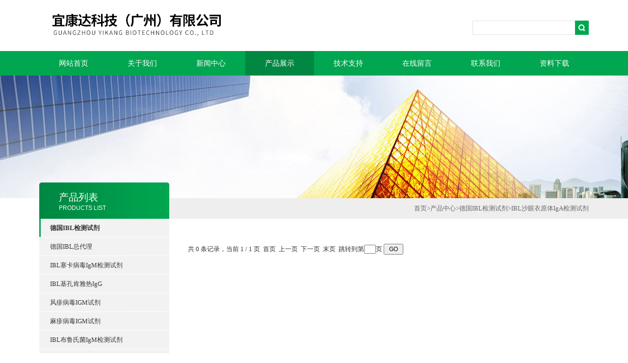

--- FILE ---
content_type: text/html; charset=utf-8
request_url: http://www.gzyikangsw.com/SonList-1831722.html
body_size: 4658
content:
<!DOCTYPE html PUBLIC "-//W3C//DTD XHTML 1.0 Transitional//EN" "http://www.w3.org/TR/xhtml1/DTD/xhtml1-transitional.dtd">
<html xmlns="http://www.w3.org/1999/xhtml">
<head>
<link rel="canonical" href="http://www.gzyikangsw.com/SonList-1831722.html" />

<meta http-equiv="X-UA-Compatible" content="IE=9; IE=8; IE=7; IE=EDGE" />
<meta http-equiv="Content-Type" content="text/html; charset=utf-8" />
<TITLE>IBL沙眼衣原体IgA检测试剂-宜康达科技（广州）有限公司</TITLE>
<META NAME="Description" CONTENT="宜康达科技（广州）有限公司专业供应销售IBL沙眼衣原体IgA检测试剂系列产品,公司具有良好的市场信誉,专业的售后和技术服务团队,凭借多年不断技术创新,迎得了客户的认可,欢迎来电来涵洽谈合作！">
<META NAME="Keywords" CONTENT="IBL沙眼衣原体IgA检测试剂">
<link type="text/css" rel="stylesheet" href="/Skins/405054/css/css.css" />
<link type="text/css" rel="stylesheet" href="/Skins/405054/css/inpage.css" />
<script type="text/javascript" src="/Skins/405054/js/jquery.pack.js"></script>
<script>
$(document).ready(function(e) {
   $(".new_nav li").eq(num-1).addClass("cur")
});
</script>
<script>var num=4</script>
<script type="application/ld+json">
{
"@context": "https://ziyuan.baidu.com/contexts/cambrian.jsonld",
"@id": "http://www.gzyikangsw.com/SonList-1831722.html",
"title": "IBL沙眼衣原体IgA检测试剂-宜康达科技（广州）有限公司",
"upDate": "1900-01-01T00:00:00"
    }</script>
<script language="javaScript" src="/js/JSChat.js"></script><script language="javaScript">function ChatBoxClickGXH() { DoChatBoxClickGXH('https://chat.chem17.com',408042) }</script><script>!window.jQuery && document.write('<script src="https://public.mtnets.com/Plugins/jQuery/2.2.4/jquery-2.2.4.min.js" integrity="sha384-rY/jv8mMhqDabXSo+UCggqKtdmBfd3qC2/KvyTDNQ6PcUJXaxK1tMepoQda4g5vB" crossorigin="anonymous">'+'</scr'+'ipt>');</script><script type="text/javascript" src="https://chat.chem17.com/chat/KFCenterBox/405054"></script><script type="text/javascript" src="https://chat.chem17.com/chat/KFLeftBox/405054"></script><script>
(function(){
var bp = document.createElement('script');
var curProtocol = window.location.protocol.split(':')[0];
if (curProtocol === 'https') {
bp.src = 'https://zz.bdstatic.com/linksubmit/push.js';
}
else {
bp.src = 'http://push.zhanzhang.baidu.com/push.js';
}
var s = document.getElementsByTagName("script")[0];
s.parentNode.insertBefore(bp, s);
})();
</script>
</head>
<body class="inbody">
<!--header start-->
<div class="header clearfix">
  <div class="logo fl"><a href="/"><img src="/Skins/405054/images/new_logo.gif" border="none"/></a></div>  
  <div class="right_tl fr">
    <ul class="new_tel">
      <li class="new_inp">
        <form name="form1" method="post" action="/products.html" onSubmit="return checkform(form1)">
          <input name="keyword" value=""  type="text"  class="inp_1"/>
          <input name="" type="submit" class="inp_2" value=""/>
        </form>
      </li>
    </ul>
  </div>
</div>
<div class="new_nav">
  <ul>
    <li><a href="/">网站首页</a></li>
    <li><a rel="nofollow" href="/aboutus.html" >关于我们</a></li>
    <li><a href="/news.html">新闻中心</a></li>
    <li><a href="/products.html">产品展示</a></li>
    <li><a href="/article.html">技术支持</a></li>
    <li><a rel="nofollow" href="/order.html" >在线留言</a></li>
    <li><a rel="nofollow" href="/contact.html" >联系我们</a></li>
    <li><a rel="nofollow" href="/down.html">资料下载</a></li>
  </ul>
</div>
<script src="https://www.chem17.com/mystat.aspx?u=GZYK2019"></script>
<!--header end-->
<div class="new_ny_banner"></div>
<!--body start-->
<div class="inpage_con">
  <div class="inpgae_left">
    <p class="inpage_indexnoticetit">产品列表<span>PRODUCTS LIST</span></p>
    <div class="inpage_notice">
      <ul>
        
        <li><a href="/ParentList-1828551.html" title="德国IBL检测试剂" target="_blank" ><strong>德国IBL检测试剂</strong></a></li>
        
        <li class="new_left_two"><a href="/SonList-1890840.html" target="_blank" title="德国IBL总代理">德国IBL总代理</a></li>
        
        <li class="new_left_two"><a href="/SonList-1838319.html" target="_blank" title="IBL寨卡病毒IgM检测试剂">IBL寨卡病毒IgM检测试剂</a></li>
        
        <li class="new_left_two"><a href="/SonList-1833661.html" target="_blank" title="IBL基孔肯雅热IgG">IBL基孔肯雅热IgG</a></li>
        
        <li class="new_left_two"><a href="/SonList-1833378.html" target="_blank" title="风疹病毒IGM试剂">风疹病毒IGM试剂</a></li>
        
        <li class="new_left_two"><a href="/SonList-1833377.html" target="_blank" title="麻疹病毒IGM试剂">麻疹病毒IGM试剂</a></li>
        
        <li class="new_left_two"><a href="/SonList-1830984.html" target="_blank" title="IBL布鲁氏菌IgM检测试剂">IBL布鲁氏菌IgM检测试剂</a></li>
        
        <li class="new_left_two"><a href="/SonList-1830983.html" target="_blank" title="IBL布鲁氏菌IgG检测试剂">IBL布鲁氏菌IgG检测试剂</a></li>
        
        <li class="new_left_two"><a href="/SonList-1828622.html" target="_blank" title="IBL布鲁氏菌IgA检测试剂">IBL布鲁氏菌IgA检测试剂</a></li>
        
        <li class="new_left_two"><a href="/SonList-1828621.html" target="_blank" title="IBL包柔氏螺旋体菌IgM试剂">IBL包柔氏螺旋体菌IgM试剂</a></li>
        
        <li class="new_left_two"><a href="/SonList-1828620.html" target="_blank" title="IBL包柔氏螺旋体菌IgG检测">IBL包柔氏螺旋体菌IgG检测</a></li>
        
        <li class="new_left_two"><a href="/SonList-1828618.html" target="_blank" title="IBL鲍特氏菌PTIgG检测试剂">IBL鲍特氏菌PTIgG检测试剂</a></li>
        
        <li class="new_left_two"><a href="/SonList-1828615.html" target="_blank" title="IBL鲍特氏菌PTIgA检测试剂">IBL鲍特氏菌PTIgA检测试剂</a></li>
        
        <li class="new_left_two"><a href="/SonList-1828610.html" target="_blank" title="IBL百日咳杆菌IgG检测试剂">IBL百日咳杆菌IgG检测试剂</a></li>
        
        <li class="new_left_two"><a href="/SonList-1828608.html" target="_blank" title="IBL百日咳IgA抗体检测试剂">IBL百日咳IgA抗体检测试剂</a></li>
        
        <li class="new_left_two"><a href="/SonList-1828600.html" target="_blank" title="IBL烟曲霉IgM抗体检测试剂">IBL烟曲霉IgM抗体检测试剂</a></li>
        
        <li class="new_left_two"><a href="/SonList-1828597.html" target="_blank" title="IBL烟曲霉IgG抗体检测试剂">IBL烟曲霉IgG抗体检测试剂</a></li>
        
        <li class="new_left_two"><a href="/SonList-1828595.html" target="_blank" title="IBL烟曲霉IgA抗体检测试剂">IBL烟曲霉IgA抗体检测试剂</a></li>
        
        <li class="new_left_two"><a href="/SonList-1828574.html" target="_blank" title="IBL蛔虫IgG抗体检测试剂">IBL蛔虫IgG抗体检测试剂</a></li>
        
        <li class="new_left_two"><a href="/SonList-1828569.html" target="_blank" title="IBL腺病毒IgG抗体检测试剂">IBL腺病毒IgG抗体检测试剂</a></li>
        
        <li class="new_left_two"><a href="/SonList-1828567.html" target="_blank" title="IBL腺病毒IgA抗体检测试剂">IBL腺病毒IgA抗体检测试剂</a></li>
        
        
        <li><a href="/products.html" ><strong>更多分类</strong></a></li>
      </ul>
    </div>  
    <div class="inpage_leftcon2">
      <div class="h_d bait2" >相关文章<span><a href="/article.html">+MORE</a></span></div>
      <ul>
        
        <li><a href="/Article-4010438.html" title="寄生虫卵检测纸片盒具体的保存步骤如下" target="_blank">寄生虫卵检测纸片盒具体的保存步骤如下</a></li>
        
        <li><a href="/Article-4134160.html" title="疟原虫快速检测试剂的储存需综合考虑多个方面" target="_blank">疟原虫快速检测试剂的储存需综合考虑多个方面</a></li>
        
        <li><a href="/Article-2885821.html" title="寄生虫卵检测纸片盒该如何操作看这里" target="_blank">寄生虫卵检测纸片盒该如何操作看这里</a></li>
        
        <li><a href="/Article-2988090.html" title="登革热检测试剂用于体外诊断的注意事项" target="_blank">登革热检测试剂用于体外诊断的注意事项</a></li>
        
        <li><a href="/Article-3705451.html" title="登革热抗体快速检测试剂常见的操作流程" target="_blank">登革热抗体快速检测试剂常见的操作流程</a></li>
        
        <li><a href="/Article-2989928.html" title="关于疟原虫快速检测试剂的检验原理你怎么看呢？" target="_blank">关于疟原虫快速检测试剂的检验原理你怎么看呢？</a></li>
        
        <li><a href="/Article-3817652.html" title="使用疟原虫快速检测试剂时，需要注意多个方面" target="_blank">使用疟原虫快速检测试剂时，需要注意多个方面</a></li>
        
        <li><a href="/Article-2590874.html" title="登革热检测试剂的检测原理究竟是什么呢？" target="_blank">登革热检测试剂的检测原理究竟是什么呢？</a></li>
        
        <li><a href="/Article-2303473.html" title="病毒采样管是如何检验的呢？" target="_blank">病毒采样管是如何检验的呢？</a></li>
        
        <li><a href="/Article-3646799.html" title="使用疟原虫快速检测试剂进行疟疾检测通常需要遵循以下步骤" target="_blank">使用疟原虫快速检测试剂进行疟疾检测通常需要遵循以下步骤</a></li>
        
      </ul>
    </div>
  </div>
  <div class="inpage_right">
    <div class="mbx2"><a href="/" class="SeoItem" SeoLength="30">首页</a>&gt;<a href="/products.html" class="SeoItem" SeoLength="30">产品中心</a>&gt;<a href="/ParentList-1828551.html" class="SeoItem" SeoLength="30">德国IBL检测试剂</a>&gt;<a href="/SonList-1831722.html" class="SeoItem" SeoLength="30"><span class="SeoItem" SeoLength="30">IBL沙眼衣原体IgA检测试剂</span></a></div>
    <div class="inpage_content">
      <ul>
        
      </ul>
      <div class="fy">共&nbsp;0&nbsp;条记录，当前&nbsp;1&nbsp;/&nbsp;1&nbsp;页&nbsp;&nbsp;首页&nbsp;&nbsp;上一页&nbsp;&nbsp;下一页&nbsp;&nbsp;末页&nbsp;&nbsp;跳转到第<input style="width:20px" class="p_input" type="text" name="custompage" id="custompage" onkeypress="return event.keyCode>=48&&event.keyCode<=57">页&nbsp;<input type="button" value="GO" style="width:40px;height:22px"/></div>
    </div>
  </div>
</div>
<!--body end-->
<div class="footer clearfix">
  <div class="footer_wrapper clearfix">
    <div class="footer_cen fl">
      <span style="font-size:14px; color:#fff;">工作时间</span><br/>
      为了避免不必要的等待，敬请注意我们的工作时间 。以下是我们的正常工作时间，中国大陆法定节假日除外。<br />
      工作时间：周一至周五 早8：00-晚5：00<br />
      周六、周日休息<br />
    </div>
    <div class="footer_cen fl">
      <span style="font-size:14px; color:#fff;">服务保障</span><br/>
     良好的沟通和与客户建立互相信任的关系是提供良好的客户服务的关键。在与客户的沟通中，对客户保持热情和友好的态度是非常重要的。客户需要与我们交流，当客户找到我们时，是希望得到重视，得到帮助和解决问题。
    </div>
    <div class="footer_cen2 fr"><span style="font-size:14px; color:#fff;">关注我们</span><br/><br/><div><img src="/Skins/405054/images/ewm.jpg" width="110"></div></div> 
  </div>
  <div class="clearfix"></div>
  <div class="footer_bottom">
    <div class="bottomw">
      <div class="banquan fl">&copy; 2019 宜康达科技（广州）有限公司 版权所有 ICP备案号：<a  href="http://beian.miit.gov.cn" target="_blank" rel="nofollow">粤ICP备2021114936号</a> <a  href="/sitemap.xml" target="_blank">GoogleSitemap</a> 技术支持：<a href="https://www.chem17.com" target="_blank" rel="nofollow">化工仪器网</a> 总访问量：<span style="color:#FF0000">172219</span></div>
      <div class="bottomnav fr">
        <a rel="nofollow" href="/aboutus.html" target="_blank">关于我们</a>
        <a rel="nofollow" href="/contact.html" target="_blank">联系我们</a>
        <a href="https://www.chem17.com/login" target="_blank"  style="color:#fff" rel="nofollow">管理登陆</a>
      </div>
    </div>
  </div> 
</div>
<!-- 代码 开始 -->
<div id="gxhxwtmobile" style="display:none;">13903078903</div> 
<div id="rightArrow" style="display:none;"><a href="javascript:;" title="在线客户"></a></div>
<div id="gxhxwtmobile" style="display:none;">13903078903</div>
<div id="floatDivBoxs" style="display:none;">
  <div class="floatDtt">在线客服</div>
  <div class="floatShadow">
    <ul class="floatDqq">
      <li style="padding-left:0px;"><a target="_blank" href="tencent://message/?uin=3102128190&Site=www.gzyikangsw.com&Menu=yes"><img src="/Skins/405054/images/qq_qq.png" align="absmiddle">&nbsp;&nbsp;在线客服</a></li>
    </ul>
    <div class="floatDtxt">电话</div>
    <div class="floatDtel">86-020-89024386/84456072</div>
    <div class="floatDtxt">手机</div>
    <div class="floatDtel">13903078903</div>
  </div>
  <div class="floatDbg"></div>
</div>
<!-- 代码 结束 -->
<script type="text/javascript" src="/Skins/405054/js/pt_js.js"></script>
<script type="text/javascript" src="/Skins/405054/js/qq.js"></script>

 <script type='text/javascript' src='/js/VideoIfrmeReload.js?v=001'></script>
  
</html></body>